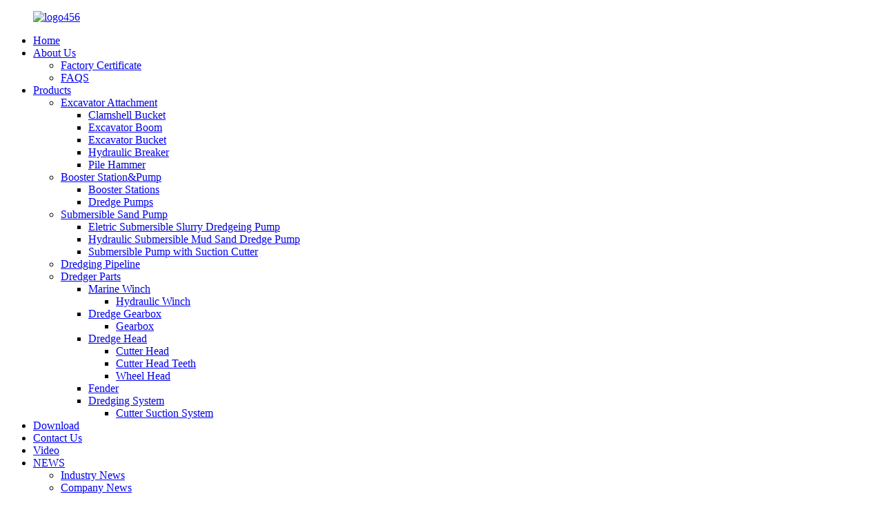

--- FILE ---
content_type: text/html
request_url: http://jw.dredgingsystem.com/dredging-system/
body_size: 11345
content:
<!DOCTYPE html>
<html dir="ltr" lang="en">
<head>
<meta charset="UTF-8"/>
<script type="text/javascript" src="//cdn.globalso.com/cookie_consent_banner.js"></script>
<meta http-equiv="Content-Type" content="text/html; charset=UTF-8" />
<title>Dredging System Manufacturers | China Dredging System Factory &amp; Suppliers</title>
<meta name="viewport" content="width=device-width,initial-scale=1,minimum-scale=1,maximum-scale=1,user-scalable=no">
<link rel="apple-touch-icon-precomposed" href="">
<meta name="format-detection" content="telephone=no">
<meta name="apple-mobile-web-app-capable" content="yes">
<meta name="apple-mobile-web-app-status-bar-style" content="black">
<link href="//cdn.globalso.com/dredgingsystem/style/global/style.css" rel="stylesheet" onload="this.onload=null;this.rel='stylesheet'">
<link href="//cdn.globalso.com/dredgingsystem/style/public/public.css" rel="stylesheet" onload="this.onload=null;this.rel='stylesheet'">
<link href="https://fonts.font.im/css?family=Poppins:300,400,500,600,700" rel="stylesheet">
<link rel="shortcut icon" href="https://cdn.globalso.com/dredgingsystem/logo.jpg" />
<link rel="canonical" href="https://www.dredgingsystem.com/dredging-system/" />
<meta name="description" content="Dredging System Manufacturers, Factory, Suppliers From China, We welcome you to definitely inquire us by simply call or mail and hope to develop a prosperous and cooperative connection." />
<!-- Google Tag Manager -->
<script>(function(w,d,s,l,i){w[l]=w[l]||[];w[l].push({'gtm.start':
new Date().getTime(),event:'gtm.js'});var f=d.getElementsByTagName(s)[0],
j=d.createElement(s),dl=l!='dataLayer'?'&l='+l:'';j.async=true;j.src=
'https://www.googletagmanager.com/gtm.js?id='+i+dl;f.parentNode.insertBefore(j,f);
})(window,document,'script','dataLayer','GTM-K7G4HX2');</script>
<!-- End Google Tag Manager -->

<script type="text/javascript" src="https://code.jquery.com/jquery-3.6.0.min.js"></script> 

<script>
    var MauticSDKLoaded = true;
</script>
</head>
<body>
<!-- Google Tag Manager (noscript) -->
<noscript><iframe src="https://www.googletagmanager.com/ns.html?id=GTM-K7G4HX2"
height="0" width="0" style="display:none;visibility:hidden"></iframe></noscript>
<!-- End Google Tag Manager (noscript) -->
<div class="container">
 <header class=" web_head">
    <div class="head_layout layout">
       <figure class="logo">
	 <a href="https://www.dredgingsystem.com/">			<img src="https://cdn.globalso.com/dredgingsystem/logo456.png" alt="logo456">
				</a>
</figure>	

      <nav class="nav_wrap">
        <ul class="head_nav">
            <li><a href="https://www.dredgingsystem.com/">Home</a></li>
<li><a href="https://www.dredgingsystem.com/about-us/">About Us</a>
<ul class="sub-menu">
	<li><a href="https://www.dredgingsystem.com/factory-certificate/">Factory Certificate</a></li>
	<li><a href="https://www.dredgingsystem.com/faqs/">FAQS</a></li>
</ul>
</li>
<li class="current-menu-ancestor"><a href="https://www.dredgingsystem.com/products/">Products</a>
<ul class="sub-menu">
	<li><a href="https://www.dredgingsystem.com/excavator-attachment/">Excavator Attachment</a>
	<ul class="sub-menu">
		<li><a href="https://www.dredgingsystem.com/clamshell-bucket/">Clamshell Bucket</a></li>
		<li><a href="https://www.dredgingsystem.com/excavator-boom/">Excavator Boom</a></li>
		<li><a href="https://www.dredgingsystem.com/excavator-bucket/">Excavator Bucket</a></li>
		<li><a href="https://www.dredgingsystem.com/hydraulic-breaker/">Hydraulic Breaker</a></li>
		<li><a href="https://www.dredgingsystem.com/pile-hammer/">Pile Hammer</a></li>
	</ul>
</li>
	<li><a href="https://www.dredgingsystem.com/booster-pump-booster-stations/">Booster Station&#038;Pump</a>
	<ul class="sub-menu">
		<li><a href="https://www.dredgingsystem.com/booster-station/">Booster Stations</a></li>
		<li><a href="https://www.dredgingsystem.com/dredge-sand-sludge-pumps/">Dredge Pumps</a></li>
	</ul>
</li>
	<li><a href="https://www.dredgingsystem.com/submersible-sand-pump-products/">Submersible Sand Pump</a>
	<ul class="sub-menu">
		<li><a href="https://www.dredgingsystem.com/eletric-submersible-dredge-pump/">Eletric Submersible Slurry Dredgeing Pump</a></li>
		<li><a href="https://www.dredgingsystem.com/hydraulic-submersible-dredging-pump/">Hydraulic Submersible Mud Sand Dredge Pump</a></li>
		<li><a href="https://www.dredgingsystem.com/submersible-pump-with-suction-cutter/">Submersible Pump with Suction Cutter</a></li>
	</ul>
</li>
	<li><a href="https://www.dredgingsystem.com/dredging-pipeline/">Dredging Pipeline</a></li>
	<li class="current-menu-ancestor current-menu-parent"><a href="https://www.dredgingsystem.com/dredger-parts/">Dredger Parts</a>
	<ul class="sub-menu">
		<li><a href="https://www.dredgingsystem.com/marine-winch/">Marine Winch</a>
		<ul class="sub-menu">
			<li><a href="https://www.dredgingsystem.com/hydraulic-winch/">Hydraulic Winch</a></li>
		</ul>
</li>
		<li><a href="https://www.dredgingsystem.com/dredge-gearbox/">Dredge Gearbox</a>
		<ul class="sub-menu">
			<li><a href="https://www.dredgingsystem.com/gearbox/">Gearbox</a></li>
		</ul>
</li>
		<li><a href="https://www.dredgingsystem.com/dredge-head/">Dredge Head</a>
		<ul class="sub-menu">
			<li><a href="https://www.dredgingsystem.com/cutter-head/">Cutter Head</a></li>
			<li><a href="https://www.dredgingsystem.com/cutter-head-teeth/">Cutter Head Teeth</a></li>
			<li><a href="https://www.dredgingsystem.com/wheel-head/">Wheel Head</a></li>
		</ul>
</li>
		<li><a href="https://www.dredgingsystem.com/fender/">Fender</a></li>
		<li class="nav-current"><a href="https://www.dredgingsystem.com/dredging-system/">Dredging System</a>
		<ul class="sub-menu">
			<li><a href="https://www.dredgingsystem.com/cutter-suction-system/">Cutter Suction System</a></li>
		</ul>
</li>
	</ul>
</li>
</ul>
</li>
<li><a href="https://www.dredgingsystem.com/download/">Download</a></li>
<li><a href="https://www.dredgingsystem.com/contact-us/">Contact Us</a></li>
<li><a href="https://www.dredgingsystem.com/video/">Video</a></li>
<li><a href="https://www.dredgingsystem.com/news/">NEWS</a>
<ul class="sub-menu">
	<li><a href="https://www.dredgingsystem.com/news_catalog/industry-news/">Industry News</a></li>
	<li><a href="https://www.dredgingsystem.com/news_catalog/company-news/">Company News</a></li>
</ul>
</li>
        </ul>
        <div id="btn-search" class="btn--search"></div>
      </nav>
      <!--change-language-->
     <div class="change-language ensemble">
  <div class="change-language-info">
    <div class="change-language-title medium-title">
       <div class="language-flag language-flag-en"><a href="https://www.dredgingsystem.com/"><b class="country-flag"></b><span>English</span> </a></div>
       <b class="language-icon"></b> 
    </div>
	<div class="change-language-cont sub-content">
        <div class="empty"></div>
    </div>
  </div>
</div>
<!--theme320-->  
      <!--change-language--> 
    </div>
  </header>
  <!--// web_head end --> 
    <!--// web_head end -->    <!-- sys_sub_head -->
  <section class="sys_sub_head">
      <div class="head_bn_item"><img src="https://cdn.globalso.com/dredgingsystem/9019d509ecdcfd72cf74800e4e650a6.jpg" alt="9019d509ecdcfd72cf74800e4e650a6"></div>
        <section class="path_bar">
      <h1 class="pagnation_title">product</h1>
      <ul>
      <li> <a itemprop="breadcrumb" href="https://www.dredgingsystem.com/">Home</a></li><li> <a itemprop="breadcrumb" href="https://www.dredgingsystem.com/products/" title="Products">Products</a> </li><li> <a itemprop="breadcrumb" href="https://www.dredgingsystem.com/dredger-parts/" title="Dredger Parts">Dredger Parts</a> </li><li> <a href="#">Dredging System</a></li>
      </ul>
    </section>
     </section>
<section class="web_main page_main page_product">
  <div class="layout">
    <aside class="aside">
  <section class="aside-wrap">
    <section class="side-widget">
    <div class="side-tit-bar">
        <h2 class="side-tit">Categories</h2>
    </div>
    <ul class="side-cate">
      <li><a href="https://www.dredgingsystem.com/excavator-attachment/">Excavator Attachment</a>
<ul class="sub-menu">
	<li><a href="https://www.dredgingsystem.com/clamshell-bucket/">Clamshell Bucket</a></li>
	<li><a href="https://www.dredgingsystem.com/excavator-boom/">Excavator Boom</a></li>
	<li><a href="https://www.dredgingsystem.com/excavator-bucket/">Excavator Bucket</a></li>
	<li><a href="https://www.dredgingsystem.com/hydraulic-breaker/">Hydraulic Breaker</a></li>
	<li><a href="https://www.dredgingsystem.com/pile-hammer/">Pile Hammer</a></li>
</ul>
</li>
<li><a href="https://www.dredgingsystem.com/booster-pump-booster-stations/">Booster Station&#038;Pump</a>
<ul class="sub-menu">
	<li><a href="https://www.dredgingsystem.com/booster-station/">Booster Stations</a></li>
	<li><a href="https://www.dredgingsystem.com/dredge-sand-sludge-pumps/">Dredge Pumps</a></li>
</ul>
</li>
<li><a href="https://www.dredgingsystem.com/submersible-sand-pump-products/">Submersible Sand Pump</a>
<ul class="sub-menu">
	<li><a href="https://www.dredgingsystem.com/eletric-submersible-dredge-pump/">Eletric Submersible Slurry Dredgeing Pump</a></li>
	<li><a href="https://www.dredgingsystem.com/hydraulic-submersible-dredging-pump/">Hydraulic Submersible Mud Sand Dredge Pump</a></li>
	<li><a href="https://www.dredgingsystem.com/submersible-pump-with-suction-cutter/">Submersible Pump with Suction Cutter</a></li>
</ul>
</li>
<li><a href="https://www.dredgingsystem.com/dredging-pipeline/">Dredging Pipeline</a>
<ul class="sub-menu">
	<li><a href="https://www.dredgingsystem.com/floater/">Floater</a></li>
	<li><a href="https://www.dredgingsystem.com/hdpe/">Hdpe</a></li>
	<li><a href="https://www.dredgingsystem.com/rubber-hose/">Self Floating with Connection Rubber Hose</a></li>
</ul>
</li>
<li class="current-menu-ancestor"><a href="https://www.dredgingsystem.com/dredger-parts/">Dredger Parts</a>
<ul class="sub-menu">
	<li><a href="https://www.dredgingsystem.com/marine-winch/">Marine Winch</a>
	<ul class="sub-menu">
		<li><a href="https://www.dredgingsystem.com/hydraulic-winch/">Hydraulic Winch</a></li>
	</ul>
</li>
	<li class="current-menu-ancestor current-menu-parent"><a href="https://www.dredgingsystem.com/dredge-gearbox/">Dredge Gearbox</a>
	<ul class="sub-menu">
		<li><a href="https://www.dredgingsystem.com/gearbox/">Gearbox</a></li>
		<li><a href="https://www.dredgingsystem.com/dredge-head/">Dredge Head</a>
		<ul class="sub-menu">
			<li><a href="https://www.dredgingsystem.com/cutter-head/">Cutter Head</a></li>
			<li><a href="https://www.dredgingsystem.com/cutter-head-teeth/">Cutter Head Teeth</a></li>
			<li><a href="https://www.dredgingsystem.com/wheel-head/">Wheel Head</a></li>
		</ul>
</li>
		<li><a href="https://www.dredgingsystem.com/fender/">Fender</a>
		<ul class="sub-menu">
			<li><a href="https://www.dredgingsystem.com/rl-c-fenders/">RL C-Fenders</a></li>
			<li><a href="https://www.dredgingsystem.com/rl-pneumatic-fender/">RL Pneumatic Fender</a></li>
			<li><a href="https://www.dredgingsystem.com/rl-sc-fenders/">RL SC-Fenders</a></li>
			<li><a href="https://www.dredgingsystem.com/rlds-fender/">RLDS-FENDER</a></li>
			<li><a href="https://www.dredgingsystem.com/rlrd-fender/">RLRD-FENDER</a></li>
		</ul>
</li>
		<li class="nav-current"><a href="https://www.dredgingsystem.com/dredging-system/">Dredging System</a>
		<ul class="sub-menu">
			<li><a href="https://www.dredgingsystem.com/cutter-suction-system/">Cutter Suction System</a></li>
		</ul>
</li>
	</ul>
</li>
</ul>
</li>
    </ul>
  </section>
  <div class="side-widget">
	 <div class="side-product-items">
              <div class="items_content">
               <div class="side_slider">
                    <ul class="swiper-wrapper">
				                   <li class="swiper-slide gm-sep side_product_item">
                    <figure > <a href="https://www.dredgingsystem.com/an-automatic-cutter-control-system-for-cutter-head-and-cutter-wheel-dredgers-product/" class="item-img"><img src="https://cdn.globalso.com/dredgingsystem/An-Automatic-Cutter-Control-System-For-Cutter-Head-And-Cutter-Wheel-Dredgers-300x300.jpg" alt="An Automatic Cutter Control System for Cutter H..."></a>
                      <figcaption>
                        <h3 class="item_title"><a href="https://www.dredgingsystem.com/an-automatic-cutter-control-system-for-cutter-head-and-cutter-wheel-dredgers-product/">An Automatic Cutter Co...</a></h3>
                       </figcaption>
                    </figure>
					</li>
					                   <li class="swiper-slide gm-sep side_product_item">
                    <figure > <a href="https://www.dredgingsystem.com/good-flexibility-floater-for-dredging-product/" class="item-img"><img src="https://cdn.globalso.com/dredgingsystem/Floater1.jpg" alt="Good Flexibility Floater for Dredging"></a>
                      <figcaption>
                        <h3 class="item_title"><a href="https://www.dredgingsystem.com/good-flexibility-floater-for-dredging-product/">Good Flexibility Float...</a></h3>
                       </figcaption>
                    </figure>
					</li>
					                   <li class="swiper-slide gm-sep side_product_item">
                    <figure > <a href="https://www.dredgingsystem.com/marine-winch-with-hydraulic-or-electric-control-systems-product/" class="item-img"><img src="https://cdn.globalso.com/dredgingsystem/Dredge-winch-300x300.jpg" alt="Marine winch with Hydraulic or electric control..."></a>
                      <figcaption>
                        <h3 class="item_title"><a href="https://www.dredgingsystem.com/marine-winch-with-hydraulic-or-electric-control-systems-product/">Marine winch with Hydr...</a></h3>
                       </figcaption>
                    </figure>
					</li>
					                   <li class="swiper-slide gm-sep side_product_item">
                    <figure > <a href="https://www.dredgingsystem.com/gearbox-designed-for-high-loads-for-dredging-product/" class="item-img"><img src="https://cdn.globalso.com/dredgingsystem/20170928-165944-CMS-Nassbagger--300x300.jpg" alt="Gearbox Designed for High Loads for Dredging"></a>
                      <figcaption>
                        <h3 class="item_title"><a href="https://www.dredgingsystem.com/gearbox-designed-for-high-loads-for-dredging-product/">Gearbox Designed for H...</a></h3>
                       </figcaption>
                    </figure>
					</li>
					                   <li class="swiper-slide gm-sep side_product_item">
                    <figure > <a href="https://www.dredgingsystem.com/high-efficient-cutter-head-for-cutter-suction-dredge-product/" class="item-img"><img src="https://cdn.globalso.com/dredgingsystem/IHC-type-cutter-teeth-300x300.jpg" alt="High Efficient Cutter Head for Cutter Suction D..."></a>
                      <figcaption>
                        <h3 class="item_title"><a href="https://www.dredgingsystem.com/high-efficient-cutter-head-for-cutter-suction-dredge-product/">High Efficient Cutter ...</a></h3>
                       </figcaption>
                    </figure>
					</li>
					                </ul>
				 </div>
                <div class="btn-prev"></div>
                <div class="btn-next"></div>
              </div>
            </div>
   </div>
   
      </section>
</aside>    <section class="main">
      <div class="product-list">
  <ul class="product_list_items">
      

      

   <li class="product_list_item">
            <figure>
              <span class="item_img"><img src="https://cdn.globalso.com/dredgingsystem/An-Automatic-Cutter-Control-System-For-Cutter-Head-And-Cutter-Wheel-Dredgers-300x300.jpg" alt="An Automatic Cutter Control System for Cutter Head and Cutter Wheel Dredgers"><a href="https://www.dredgingsystem.com/an-automatic-cutter-control-system-for-cutter-head-and-cutter-wheel-dredgers-product/" title="An Automatic Cutter Control System for Cutter Head and Cutter Wheel Dredgers"></a> </span>
              <figcaption>
			  <div class="item_information">
                     <h3 class="item_title"><a href="https://www.dredgingsystem.com/an-automatic-cutter-control-system-for-cutter-head-and-cutter-wheel-dredgers-product/" title="An Automatic Cutter Control System for Cutter Head and Cutter Wheel Dredgers">An Automatic Cutter Control System for Cutter Head and Cutter Wheel Dredgers</a></h3>
                <div class="item_info"><p>Dredging vessels are designed for excavation activities. These are usually carried out underwater, in shallow or freshwater areas, with the purpose of gathering bottom sediments and disposing of them at a different location, mostly to keep waterways navigable. for port extensions, or for land reclamation.</p>
</div>
                </div>
                <div class="product_btns">
                  <a href="javascript:" class="priduct_btn_inquiry add_email12">inquiry</a><a href="https://www.dredgingsystem.com/an-automatic-cutter-control-system-for-cutter-head-and-cutter-wheel-dredgers-product/" class="priduct_btn_detail">detail</a>
                </div>
              </figcaption>
            </figure>
          </li>
          
<div class="page_bar">
        <div class="pages"></div>
      </div>
         </ul> 
        
      </div>
      <iframe src="//www.globalso.site/api/form/20221014_inquiry_form_k745goodaonet?domain=k745.goodao.net&amp;key=017c42188c8073bd49b43800b16aa404&amp;date=2022-10-14&amp;source_address=www.globalso.site" id="fromIframes1665720187420" name="fromIframes1665720187420" class="from_iframe" style="min-width:280px;min-height:420px;width: 100%;top: 59%;left: 23%;height:100%;background:transparent;border:none;outline:none;margin:0;padding:0;"></iframe>
    </section>
    
  </div>
  
</section>

 <!-- web_footer start -->
    <footer class="web_footer">
    <div class="layout">
      <div class="foor_service">
        <nav class="foot_item foot_nav wow fadeInLeftA" data-wow-delay=".5s" data-wow-duration=".8s">
          <h2 class="fot_tit">about us</h2>
          <ul>
	<li><a href="https://www.dredgingsystem.com/contact-us/">Contact Us</a></li>
<li><a href="https://www.dredgingsystem.com/about-us/">About Us</a></li>
<li><a href="https://www.dredgingsystem.com/download/">Download</a></li>
<li><a href="https://www.dredgingsystem.com/faqs/">FAQS</a></li>
          </ul>
        </nav>
        
         <div class="foot_item foot_company_item wow fadeInLeftA" data-wow-delay=".7s" data-wow-duration=".8s">
           <h2 class="fot_tit">inquiry</h2>
            <p class=""> For inquiries about our products or pricelist, please leave your email to us and we will be in touch within 24 hours.</p>
<a href="javascript:" class="inquiry_btn">inquiry now</a>
      </div>
        
        
        <div class="foot_item foot_contact_item wow fadeInLeftA" data-wow-delay=".9s" data-wow-duration=".8s">
          <h2 class="fot_tit">contact us</h2>
          <ul class="foot_contact">
	<li class="foot_address">Room 701, Block C, Tiantai Financial Plaza, Miaoling Road, Laoshan District, Qingdao City, Shandong Province, China</li>	<li class="foot_phone"><a href="tel:+8618661705879">+8618661705879</a></li>	<li class="foot_email"><a href="mailto:sales@relong-tech.com">sales@relong-tech.com</a></li>          </ul>
           <ul class="foot_sns">
		<li><a target="_blank" href="https://www.facebook.com/RelongDredgingSparePatrs"><img src="https://cdn.globalso.com/dredgingsystem/FaceBook_black.png" alt="FaceBook_black"></a></li>
			<li><a target="_blank" href="https://www.linkedin.com/company/80357356/admin/"><img src="https://cdn.globalso.com/dredgingsystem/ins-2_black.png" alt="ins (2)_black"></a></li>
			<li><a target="_blank" href="https://twitter.com/home?lang=en"><img src="https://cdn.globalso.com/dredgingsystem/twitter43black.png" alt="twitter43black"></a></li>
			<li><a target="_blank" href="https://www.youtube.com/channel/UCjZ32ArVTnZYoaJYAB6-KSQ"><img src="https://cdn.globalso.com/dredgingsystem/youtobe-1_black.png" alt="youtobe (1)_black"></a></li>
	          </ul>
        </div>
   </div>
	<div class="copyright wow fadeInLeftA" data-wow-delay="1.2s" data-wow-duration=".8s">
								© Copyright - 2010-2021 : All Rights Reserved. 				<script type="text/javascript" src="//www.globalso.site/livechat.js"></script>    <ul class="footer_site">
		      <li><a href="/featured/">Hot Products</a></li>
		      <li><a href="/sitemap.xml">Sitemap</a></li>
		      <li>	<a href="https://m.dredgingsystem.com/">AMP Mobile</a></li>
          <li><a href='https://www.dredgingsystem.com/barge-winches/' title='Barge Winches'>Barge Winches</a>, 
<a href='https://www.dredgingsystem.com/warman-slurry-pump/' title='Warman Slurry Pump'>Warman Slurry Pump</a>, 
<a href='https://www.dredgingsystem.com/mining-slurry-pumps/' title='Mining Slurry Pumps'>Mining Slurry Pumps</a>, 
<a href='https://www.dredgingsystem.com/slipway-winch/' title='Slipway Winch'>Slipway Winch</a>, 
<a href='https://www.dredgingsystem.com/vertical-slurry-pump/' title='Vertical Slurry Pump'>Vertical Slurry Pump</a>, 
<a href='https://www.dredgingsystem.com/marine-towing-winches/' title='Marine Towing Winches'>Marine Towing Winches</a>, </li>
        </ul>
	</div>
      
    </div>
    
  </footer>
    <!--// web_footer end -->
   </div>
   <!--// container end -->
<aside class="scrollsidebar" id="scrollsidebar">
  <div class="side_content">
    <div class="side_list">
      <header class="hd"><img src="//cdn.globalso.com/title_pic.png" alt="Online Inuiry"/></header>
      <div class="cont">
        <li><a class="email" href="javascript:">Send Email</a></li>
        <li><a class="whatsapp" href="https://api.whatsapp.com/send?phone=+8618661705879&text=Hello">Whatsapp</a></li>
        <li><a class="Messenger email" href="javascript:" >Messenger</a></li>
        <li><a class="call" href="tel:+8618661705879">Call</a></li>
      </div>
                  <div class="side_title"><a  class="close_btn"><span>x</span></a></div>
    </div>
  </div>
  <div class="show_btn"></div>
</aside>
<div class="inquiry-pop-bd">
  <div class="inquiry-pop"> <i class="ico-close-pop" onClick="hideMsgPop();"></i> 
   <script type="text/javascript" src="//www.globalso.site/form.js"></script>
  </div>
</div>
<div class="web-search"> <b id="btn-search-close" class="btn--search-close"></b>
  <div style=" width:100%">
    <div class="head-search">
     <form action="/search.php" method="get">
        <input class="search-ipt" name="s" placeholder="Start Typing..." />
		<input type="hidden" name="cat" value="490"/>
        <input class="search-btn" type="submit" value="" />
        <span class="search-attr">Hit enter to search or ESC to close</span>
      </form>
    </div>
  </div>
</div> 
<script type="text/javascript" src="//cdn.globalso.com/dredgingsystem/style/global/js/jquery.min.js"></script> 
<script type="text/javascript" src="//cdn.globalso.com/dredgingsystem/style/global/js/common.js"></script>
<script type="text/javascript" src="//cdn.globalso.com/dredgingsystem/style/public/public.js"></script> 
<script>
    var head = document.getElementsByTagName('head')[0];
    var script = document.createElement('script');
    script.type = 'text/javascript';
    script.src = 'https://formcs.globalso.com/media/js/mautic-form.js';
    script.onload = function() {
        MauticSDK.onLoad();
    };
    head.appendChild(script);
    var MauticDomain = 'https://formcs.globalso.com';
    var MauticLang = {
        'submittingMessage': "Pleas wait..."
    };
</script>
<!--[if lt IE 9]>
<script src="//cdn.globalso.com/dredgingsystem/style/global/js/html5.js"></script>
<![endif]-->
<script type="text/javascript">

if(typeof jQuery == 'undefined' || typeof jQuery.fn.on == 'undefined') {
	document.write('<script src="https://www.dredgingsystem.com/wp-content/plugins/bb-plugin/js/jquery.js"><\/script>');
	document.write('<script src="https://www.dredgingsystem.com/wp-content/plugins/bb-plugin/js/jquery.migrate.min.js"><\/script>');
}

</script><ul class="prisna-wp-translate-seo" id="prisna-translator-seo"><li class="language-flag language-flag-en"><a href="https://www.dredgingsystem.com/dredging-system/" title="English" target="_blank"><b class="country-flag"></b><span>English</span></a></li><li class="language-flag language-flag-fr"><a href="http://fr.dredgingsystem.com/dredging-system/" title="French" target="_blank"><b class="country-flag"></b><span>French</span></a></li><li class="language-flag language-flag-de"><a href="http://de.dredgingsystem.com/dredging-system/" title="German" target="_blank"><b class="country-flag"></b><span>German</span></a></li><li class="language-flag language-flag-pt"><a href="http://pt.dredgingsystem.com/dredging-system/" title="Portuguese" target="_blank"><b class="country-flag"></b><span>Portuguese</span></a></li><li class="language-flag language-flag-es"><a href="http://es.dredgingsystem.com/dredging-system/" title="Spanish" target="_blank"><b class="country-flag"></b><span>Spanish</span></a></li><li class="language-flag language-flag-ru"><a href="http://ru.dredgingsystem.com/dredging-system/" title="Russian" target="_blank"><b class="country-flag"></b><span>Russian</span></a></li><li class="language-flag language-flag-ja"><a href="http://ja.dredgingsystem.com/dredging-system/" title="Japanese" target="_blank"><b class="country-flag"></b><span>Japanese</span></a></li><li class="language-flag language-flag-ko"><a href="http://ko.dredgingsystem.com/dredging-system/" title="Korean" target="_blank"><b class="country-flag"></b><span>Korean</span></a></li><li class="language-flag language-flag-ar"><a href="http://ar.dredgingsystem.com/dredging-system/" title="Arabic" target="_blank"><b class="country-flag"></b><span>Arabic</span></a></li><li class="language-flag language-flag-ga"><a href="http://ga.dredgingsystem.com/dredging-system/" title="Irish" target="_blank"><b class="country-flag"></b><span>Irish</span></a></li><li class="language-flag language-flag-el"><a href="http://el.dredgingsystem.com/dredging-system/" title="Greek" target="_blank"><b class="country-flag"></b><span>Greek</span></a></li><li class="language-flag language-flag-tr"><a href="http://tr.dredgingsystem.com/dredging-system/" title="Turkish" target="_blank"><b class="country-flag"></b><span>Turkish</span></a></li><li class="language-flag language-flag-it"><a href="http://it.dredgingsystem.com/dredging-system/" title="Italian" target="_blank"><b class="country-flag"></b><span>Italian</span></a></li><li class="language-flag language-flag-da"><a href="http://da.dredgingsystem.com/dredging-system/" title="Danish" target="_blank"><b class="country-flag"></b><span>Danish</span></a></li><li class="language-flag language-flag-ro"><a href="http://ro.dredgingsystem.com/dredging-system/" title="Romanian" target="_blank"><b class="country-flag"></b><span>Romanian</span></a></li><li class="language-flag language-flag-id"><a href="http://id.dredgingsystem.com/dredging-system/" title="Indonesian" target="_blank"><b class="country-flag"></b><span>Indonesian</span></a></li><li class="language-flag language-flag-cs"><a href="http://cs.dredgingsystem.com/dredging-system/" title="Czech" target="_blank"><b class="country-flag"></b><span>Czech</span></a></li><li class="language-flag language-flag-af"><a href="http://af.dredgingsystem.com/dredging-system/" title="Afrikaans" target="_blank"><b class="country-flag"></b><span>Afrikaans</span></a></li><li class="language-flag language-flag-sv"><a href="http://sv.dredgingsystem.com/dredging-system/" title="Swedish" target="_blank"><b class="country-flag"></b><span>Swedish</span></a></li><li class="language-flag language-flag-pl"><a href="http://pl.dredgingsystem.com/dredging-system/" title="Polish" target="_blank"><b class="country-flag"></b><span>Polish</span></a></li><li class="language-flag language-flag-eu"><a href="http://eu.dredgingsystem.com/dredging-system/" title="Basque" target="_blank"><b class="country-flag"></b><span>Basque</span></a></li><li class="language-flag language-flag-ca"><a href="http://ca.dredgingsystem.com/dredging-system/" title="Catalan" target="_blank"><b class="country-flag"></b><span>Catalan</span></a></li><li class="language-flag language-flag-eo"><a href="http://eo.dredgingsystem.com/dredging-system/" title="Esperanto" target="_blank"><b class="country-flag"></b><span>Esperanto</span></a></li><li class="language-flag language-flag-hi"><a href="http://hi.dredgingsystem.com/dredging-system/" title="Hindi" target="_blank"><b class="country-flag"></b><span>Hindi</span></a></li><li class="language-flag language-flag-lo"><a href="http://lo.dredgingsystem.com/dredging-system/" title="Lao" target="_blank"><b class="country-flag"></b><span>Lao</span></a></li><li class="language-flag language-flag-sq"><a href="http://sq.dredgingsystem.com/dredging-system/" title="Albanian" target="_blank"><b class="country-flag"></b><span>Albanian</span></a></li><li class="language-flag language-flag-am"><a href="http://am.dredgingsystem.com/dredging-system/" title="Amharic" target="_blank"><b class="country-flag"></b><span>Amharic</span></a></li><li class="language-flag language-flag-hy"><a href="http://hy.dredgingsystem.com/dredging-system/" title="Armenian" target="_blank"><b class="country-flag"></b><span>Armenian</span></a></li><li class="language-flag language-flag-az"><a href="http://az.dredgingsystem.com/dredging-system/" title="Azerbaijani" target="_blank"><b class="country-flag"></b><span>Azerbaijani</span></a></li><li class="language-flag language-flag-be"><a href="http://be.dredgingsystem.com/dredging-system/" title="Belarusian" target="_blank"><b class="country-flag"></b><span>Belarusian</span></a></li><li class="language-flag language-flag-bn"><a href="http://bn.dredgingsystem.com/dredging-system/" title="Bengali" target="_blank"><b class="country-flag"></b><span>Bengali</span></a></li><li class="language-flag language-flag-bs"><a href="http://bs.dredgingsystem.com/dredging-system/" title="Bosnian" target="_blank"><b class="country-flag"></b><span>Bosnian</span></a></li><li class="language-flag language-flag-bg"><a href="http://bg.dredgingsystem.com/dredging-system/" title="Bulgarian" target="_blank"><b class="country-flag"></b><span>Bulgarian</span></a></li><li class="language-flag language-flag-ceb"><a href="http://ceb.dredgingsystem.com/dredging-system/" title="Cebuano" target="_blank"><b class="country-flag"></b><span>Cebuano</span></a></li><li class="language-flag language-flag-ny"><a href="http://ny.dredgingsystem.com/dredging-system/" title="Chichewa" target="_blank"><b class="country-flag"></b><span>Chichewa</span></a></li><li class="language-flag language-flag-co"><a href="http://co.dredgingsystem.com/dredging-system/" title="Corsican" target="_blank"><b class="country-flag"></b><span>Corsican</span></a></li><li class="language-flag language-flag-hr"><a href="http://hr.dredgingsystem.com/dredging-system/" title="Croatian" target="_blank"><b class="country-flag"></b><span>Croatian</span></a></li><li class="language-flag language-flag-nl"><a href="http://nl.dredgingsystem.com/dredging-system/" title="Dutch" target="_blank"><b class="country-flag"></b><span>Dutch</span></a></li><li class="language-flag language-flag-et"><a href="http://et.dredgingsystem.com/dredging-system/" title="Estonian" target="_blank"><b class="country-flag"></b><span>Estonian</span></a></li><li class="language-flag language-flag-tl"><a href="http://tl.dredgingsystem.com/dredging-system/" title="Filipino" target="_blank"><b class="country-flag"></b><span>Filipino</span></a></li><li class="language-flag language-flag-fi"><a href="http://fi.dredgingsystem.com/dredging-system/" title="Finnish" target="_blank"><b class="country-flag"></b><span>Finnish</span></a></li><li class="language-flag language-flag-fy"><a href="http://fy.dredgingsystem.com/dredging-system/" title="Frisian" target="_blank"><b class="country-flag"></b><span>Frisian</span></a></li><li class="language-flag language-flag-gl"><a href="http://gl.dredgingsystem.com/dredging-system/" title="Galician" target="_blank"><b class="country-flag"></b><span>Galician</span></a></li><li class="language-flag language-flag-ka"><a href="http://ka.dredgingsystem.com/dredging-system/" title="Georgian" target="_blank"><b class="country-flag"></b><span>Georgian</span></a></li><li class="language-flag language-flag-gu"><a href="http://gu.dredgingsystem.com/dredging-system/" title="Gujarati" target="_blank"><b class="country-flag"></b><span>Gujarati</span></a></li><li class="language-flag language-flag-ht"><a href="http://ht.dredgingsystem.com/dredging-system/" title="Haitian" target="_blank"><b class="country-flag"></b><span>Haitian</span></a></li><li class="language-flag language-flag-ha"><a href="http://ha.dredgingsystem.com/dredging-system/" title="Hausa" target="_blank"><b class="country-flag"></b><span>Hausa</span></a></li><li class="language-flag language-flag-haw"><a href="http://haw.dredgingsystem.com/dredging-system/" title="Hawaiian" target="_blank"><b class="country-flag"></b><span>Hawaiian</span></a></li><li class="language-flag language-flag-iw"><a href="http://iw.dredgingsystem.com/dredging-system/" title="Hebrew" target="_blank"><b class="country-flag"></b><span>Hebrew</span></a></li><li class="language-flag language-flag-hmn"><a href="http://hmn.dredgingsystem.com/dredging-system/" title="Hmong" target="_blank"><b class="country-flag"></b><span>Hmong</span></a></li><li class="language-flag language-flag-hu"><a href="http://hu.dredgingsystem.com/dredging-system/" title="Hungarian" target="_blank"><b class="country-flag"></b><span>Hungarian</span></a></li><li class="language-flag language-flag-is"><a href="http://is.dredgingsystem.com/dredging-system/" title="Icelandic" target="_blank"><b class="country-flag"></b><span>Icelandic</span></a></li><li class="language-flag language-flag-ig"><a href="http://ig.dredgingsystem.com/dredging-system/" title="Igbo" target="_blank"><b class="country-flag"></b><span>Igbo</span></a></li><li class="language-flag language-flag-jw"><a href="http://jw.dredgingsystem.com/dredging-system/" title="Javanese" target="_blank"><b class="country-flag"></b><span>Javanese</span></a></li><li class="language-flag language-flag-kn"><a href="http://kn.dredgingsystem.com/dredging-system/" title="Kannada" target="_blank"><b class="country-flag"></b><span>Kannada</span></a></li><li class="language-flag language-flag-kk"><a href="http://kk.dredgingsystem.com/dredging-system/" title="Kazakh" target="_blank"><b class="country-flag"></b><span>Kazakh</span></a></li><li class="language-flag language-flag-km"><a href="http://km.dredgingsystem.com/dredging-system/" title="Khmer" target="_blank"><b class="country-flag"></b><span>Khmer</span></a></li><li class="language-flag language-flag-ku"><a href="http://ku.dredgingsystem.com/dredging-system/" title="Kurdish" target="_blank"><b class="country-flag"></b><span>Kurdish</span></a></li><li class="language-flag language-flag-ky"><a href="http://ky.dredgingsystem.com/dredging-system/" title="Kyrgyz" target="_blank"><b class="country-flag"></b><span>Kyrgyz</span></a></li><li class="language-flag language-flag-la"><a href="http://la.dredgingsystem.com/dredging-system/" title="Latin" target="_blank"><b class="country-flag"></b><span>Latin</span></a></li><li class="language-flag language-flag-lv"><a href="http://lv.dredgingsystem.com/dredging-system/" title="Latvian" target="_blank"><b class="country-flag"></b><span>Latvian</span></a></li><li class="language-flag language-flag-lt"><a href="http://lt.dredgingsystem.com/dredging-system/" title="Lithuanian" target="_blank"><b class="country-flag"></b><span>Lithuanian</span></a></li><li class="language-flag language-flag-lb"><a href="http://lb.dredgingsystem.com/dredging-system/" title="Luxembou.." target="_blank"><b class="country-flag"></b><span>Luxembou..</span></a></li><li class="language-flag language-flag-mk"><a href="http://mk.dredgingsystem.com/dredging-system/" title="Macedonian" target="_blank"><b class="country-flag"></b><span>Macedonian</span></a></li><li class="language-flag language-flag-mg"><a href="http://mg.dredgingsystem.com/dredging-system/" title="Malagasy" target="_blank"><b class="country-flag"></b><span>Malagasy</span></a></li><li class="language-flag language-flag-ms"><a href="http://ms.dredgingsystem.com/dredging-system/" title="Malay" target="_blank"><b class="country-flag"></b><span>Malay</span></a></li><li class="language-flag language-flag-ml"><a href="http://ml.dredgingsystem.com/dredging-system/" title="Malayalam" target="_blank"><b class="country-flag"></b><span>Malayalam</span></a></li><li class="language-flag language-flag-mt"><a href="http://mt.dredgingsystem.com/dredging-system/" title="Maltese" target="_blank"><b class="country-flag"></b><span>Maltese</span></a></li><li class="language-flag language-flag-mi"><a href="http://mi.dredgingsystem.com/dredging-system/" title="Maori" target="_blank"><b class="country-flag"></b><span>Maori</span></a></li><li class="language-flag language-flag-mr"><a href="http://mr.dredgingsystem.com/dredging-system/" title="Marathi" target="_blank"><b class="country-flag"></b><span>Marathi</span></a></li><li class="language-flag language-flag-mn"><a href="http://mn.dredgingsystem.com/dredging-system/" title="Mongolian" target="_blank"><b class="country-flag"></b><span>Mongolian</span></a></li><li class="language-flag language-flag-my"><a href="http://my.dredgingsystem.com/dredging-system/" title="Burmese" target="_blank"><b class="country-flag"></b><span>Burmese</span></a></li><li class="language-flag language-flag-ne"><a href="http://ne.dredgingsystem.com/dredging-system/" title="Nepali" target="_blank"><b class="country-flag"></b><span>Nepali</span></a></li><li class="language-flag language-flag-no"><a href="http://no.dredgingsystem.com/dredging-system/" title="Norwegian" target="_blank"><b class="country-flag"></b><span>Norwegian</span></a></li><li class="language-flag language-flag-ps"><a href="http://ps.dredgingsystem.com/dredging-system/" title="Pashto" target="_blank"><b class="country-flag"></b><span>Pashto</span></a></li><li class="language-flag language-flag-fa"><a href="http://fa.dredgingsystem.com/dredging-system/" title="Persian" target="_blank"><b class="country-flag"></b><span>Persian</span></a></li><li class="language-flag language-flag-pa"><a href="http://pa.dredgingsystem.com/dredging-system/" title="Punjabi" target="_blank"><b class="country-flag"></b><span>Punjabi</span></a></li><li class="language-flag language-flag-sr"><a href="http://sr.dredgingsystem.com/dredging-system/" title="Serbian" target="_blank"><b class="country-flag"></b><span>Serbian</span></a></li><li class="language-flag language-flag-st"><a href="http://st.dredgingsystem.com/dredging-system/" title="Sesotho" target="_blank"><b class="country-flag"></b><span>Sesotho</span></a></li><li class="language-flag language-flag-si"><a href="http://si.dredgingsystem.com/dredging-system/" title="Sinhala" target="_blank"><b class="country-flag"></b><span>Sinhala</span></a></li><li class="language-flag language-flag-sk"><a href="http://sk.dredgingsystem.com/dredging-system/" title="Slovak" target="_blank"><b class="country-flag"></b><span>Slovak</span></a></li><li class="language-flag language-flag-sl"><a href="http://sl.dredgingsystem.com/dredging-system/" title="Slovenian" target="_blank"><b class="country-flag"></b><span>Slovenian</span></a></li><li class="language-flag language-flag-so"><a href="http://so.dredgingsystem.com/dredging-system/" title="Somali" target="_blank"><b class="country-flag"></b><span>Somali</span></a></li><li class="language-flag language-flag-sm"><a href="http://sm.dredgingsystem.com/dredging-system/" title="Samoan" target="_blank"><b class="country-flag"></b><span>Samoan</span></a></li><li class="language-flag language-flag-gd"><a href="http://gd.dredgingsystem.com/dredging-system/" title="Scots Gaelic" target="_blank"><b class="country-flag"></b><span>Scots Gaelic</span></a></li><li class="language-flag language-flag-sn"><a href="http://sn.dredgingsystem.com/dredging-system/" title="Shona" target="_blank"><b class="country-flag"></b><span>Shona</span></a></li><li class="language-flag language-flag-sd"><a href="http://sd.dredgingsystem.com/dredging-system/" title="Sindhi" target="_blank"><b class="country-flag"></b><span>Sindhi</span></a></li><li class="language-flag language-flag-su"><a href="http://su.dredgingsystem.com/dredging-system/" title="Sundanese" target="_blank"><b class="country-flag"></b><span>Sundanese</span></a></li><li class="language-flag language-flag-sw"><a href="http://sw.dredgingsystem.com/dredging-system/" title="Swahili" target="_blank"><b class="country-flag"></b><span>Swahili</span></a></li><li class="language-flag language-flag-tg"><a href="http://tg.dredgingsystem.com/dredging-system/" title="Tajik" target="_blank"><b class="country-flag"></b><span>Tajik</span></a></li><li class="language-flag language-flag-ta"><a href="http://ta.dredgingsystem.com/dredging-system/" title="Tamil" target="_blank"><b class="country-flag"></b><span>Tamil</span></a></li><li class="language-flag language-flag-te"><a href="http://te.dredgingsystem.com/dredging-system/" title="Telugu" target="_blank"><b class="country-flag"></b><span>Telugu</span></a></li><li class="language-flag language-flag-th"><a href="http://th.dredgingsystem.com/dredging-system/" title="Thai" target="_blank"><b class="country-flag"></b><span>Thai</span></a></li><li class="language-flag language-flag-uk"><a href="http://uk.dredgingsystem.com/dredging-system/" title="Ukrainian" target="_blank"><b class="country-flag"></b><span>Ukrainian</span></a></li><li class="language-flag language-flag-ur"><a href="http://ur.dredgingsystem.com/dredging-system/" title="Urdu" target="_blank"><b class="country-flag"></b><span>Urdu</span></a></li><li class="language-flag language-flag-uz"><a href="http://uz.dredgingsystem.com/dredging-system/" title="Uzbek" target="_blank"><b class="country-flag"></b><span>Uzbek</span></a></li><li class="language-flag language-flag-vi"><a href="http://vi.dredgingsystem.com/dredging-system/" title="Vietnamese" target="_blank"><b class="country-flag"></b><span>Vietnamese</span></a></li><li class="language-flag language-flag-cy"><a href="http://cy.dredgingsystem.com/dredging-system/" title="Welsh" target="_blank"><b class="country-flag"></b><span>Welsh</span></a></li><li class="language-flag language-flag-xh"><a href="http://xh.dredgingsystem.com/dredging-system/" title="Xhosa" target="_blank"><b class="country-flag"></b><span>Xhosa</span></a></li><li class="language-flag language-flag-yi"><a href="http://yi.dredgingsystem.com/dredging-system/" title="Yiddish" target="_blank"><b class="country-flag"></b><span>Yiddish</span></a></li><li class="language-flag language-flag-yo"><a href="http://yo.dredgingsystem.com/dredging-system/" title="Yoruba" target="_blank"><b class="country-flag"></b><span>Yoruba</span></a></li><li class="language-flag language-flag-zu"><a href="http://zu.dredgingsystem.com/dredging-system/" title="Zulu" target="_blank"><b class="country-flag"></b><span>Zulu</span></a></li><li class="language-flag language-flag-rw"><a href="http://rw.dredgingsystem.com/dredging-system/" title="Kinyarwanda" target="_blank"><b class="country-flag"></b><span>Kinyarwanda</span></a></li><li class="language-flag language-flag-tt"><a href="http://tt.dredgingsystem.com/dredging-system/" title="Tatar" target="_blank"><b class="country-flag"></b><span>Tatar</span></a></li><li class="language-flag language-flag-or"><a href="http://or.dredgingsystem.com/dredging-system/" title="Oriya" target="_blank"><b class="country-flag"></b><span>Oriya</span></a></li><li class="language-flag language-flag-tk"><a href="http://tk.dredgingsystem.com/dredging-system/" title="Turkmen" target="_blank"><b class="country-flag"></b><span>Turkmen</span></a></li><li class="language-flag language-flag-ug"><a href="http://ug.dredgingsystem.com/dredging-system/" title="Uyghur" target="_blank"><b class="country-flag"></b><span>Uyghur</span></a></li></ul><link rel='stylesheet' id='fl-builder-layout-1613-css'  href='https://www.dredgingsystem.com/uploads/bb-plugin/cache/1613-layout.css?ver=97f7cb90aa632e2145619498b112ba21' type='text/css' media='all' />


<script type='text/javascript' src='https://www.dredgingsystem.com/wp-content/plugins/bb-plugin/js/jquery.waypoints.min.js?ver=1.9.1'></script>
<script type='text/javascript' src='https://www.dredgingsystem.com/uploads/bb-plugin/cache/1613-layout.js?ver=97f7cb90aa632e2145619498b112ba21'></script>
<script type="text/javascript" src="//cdn.goodao.net/style/js/translator-dropdown.js?ver=1.11"></script><script type="text/javascript">/*<![CDATA[*/var _prisna_translate=_prisna_translate||{languages:["en","fr","es","de","ru","ar","ko","ja","it","pt","ga","da","id","tr","sv","ro","pl","cs","eu","ca","eo","hi","el","ms","sr","sw","th","vi","cy","sk","lv","mt","hu","gl","gu","et","bn","sq","be","nl","tl","is","ht","lt","no","sl","ta","uk","yi","ur","te","fa","mk","kn","iw","fi","hr","bg","az","ka","af","st","si","so","su","tg","uz","yo","zu","pa","jw","kk","km","ceb","ny","lo","la","mg","ml","mi","mn","mr","my","ne","ig","hmn","ha","bs","hy","zh-TW","zh-CN","am","fy","co","ku","ps","lb","ky","sm","gd","sn","sd","xh","haw"],scrollBarLanguages:"15",flags:false,shortNames:true,targetSelector:"body,title",locationWidget:false,location:".transall",translateAttributes:true,translateTitleAttribute:true,translateAltAttribute:true,translatePlaceholderAttribute:true,translateMetaTags:"keywords,description,og:title,og:description,og:locale,og:url",localStorage:true,localStorageExpires:"1",backgroundColor:"transparent",fontColor:"transparent",nativeLanguagesNames:{"id":"Bahasa Indonesia","bs":"\u0431\u043e\u0441\u0430\u043d\u0441\u043a\u0438","my":"\u1019\u103c\u1014\u103a\u1019\u102c\u1018\u102c\u101e\u102c","kk":"\u049a\u0430\u0437\u0430\u049b","km":"\u1797\u17b6\u179f\u17b6\u1781\u17d2\u1798\u17c2\u179a","lo":"\u0e9e\u0eb2\u0eaa\u0eb2\u0ea5\u0eb2\u0ea7","mn":"\u041c\u043e\u043d\u0433\u043e\u043b \u0445\u044d\u043b","tg":"\u0422\u043e\u04b7\u0438\u043a\u04e3","ca":"Catal\u00e0","uz":"O\u02bbzbekcha","yo":"\u00c8d\u00e8 Yor\u00f9b\u00e1","si":"\u0dc3\u0dd2\u0d82\u0dc4\u0dbd","ne":"\u0928\u0947\u092a\u093e\u0932\u0940","pa":"\u0a2a\u0a70\u0a1c\u0a3e\u0a2c\u0a40","cs":"\u010ce\u0161tina","mr":"\u092e\u0930\u093e\u0920\u0940","ml":"\u0d2e\u0d32\u0d2f\u0d3e\u0d33\u0d02","hy":"\u0570\u0561\u0575\u0565\u0580\u0565\u0576","da":"Dansk","de":"Deutsch","es":"Espa\u00f1ol","fr":"Fran\u00e7ais","hr":"Hrvatski","it":"Italiano","lv":"Latvie\u0161u","lt":"Lietuvi\u0173","hu":"Magyar","nl":"Nederlands","no":"Norsk\u200e","pl":"Polski","pt":"Portugu\u00eas","ro":"Rom\u00e2n\u0103","sk":"Sloven\u010dina","sl":"Sloven\u0161\u010dina","fi":"Suomi","sv":"Svenska","tr":"T\u00fcrk\u00e7e","vi":"Ti\u1ebfng Vi\u1ec7t","el":"\u0395\u03bb\u03bb\u03b7\u03bd\u03b9\u03ba\u03ac","ru":"\u0420\u0443\u0441\u0441\u043a\u0438\u0439","sr":"\u0421\u0440\u043f\u0441\u043a\u0438","uk":"\u0423\u043a\u0440\u0430\u0457\u043d\u0441\u044c\u043a\u0430","bg":"\u0411\u044a\u043b\u0433\u0430\u0440\u0441\u043a\u0438","iw":"\u05e2\u05d1\u05e8\u05d9\u05ea","ar":"\u0627\u0644\u0639\u0631\u0628\u064a\u0629","fa":"\u0641\u0627\u0631\u0633\u06cc","hi":"\u0939\u093f\u0928\u094d\u0926\u0940","tl":"Tagalog","th":"\u0e20\u0e32\u0e29\u0e32\u0e44\u0e17\u0e22","mt":"Malti","sq":"Shqip","eu":"Euskara","bn":"\u09ac\u09be\u0982\u09b2\u09be","be":"\u0431\u0435\u043b\u0430\u0440\u0443\u0441\u043a\u0430\u044f \u043c\u043e\u0432\u0430","et":"Eesti Keel","gl":"Galego","ka":"\u10e5\u10d0\u10e0\u10d7\u10e3\u10da\u10d8","gu":"\u0a97\u0ac1\u0a9c\u0ab0\u0abe\u0aa4\u0ac0","ht":"Krey\u00f2l Ayisyen","is":"\u00cdslenska","ga":"Gaeilge","kn":"\u0c95\u0ca8\u0ccd\u0ca8\u0ca1","mk":"\u043c\u0430\u043a\u0435\u0434\u043e\u043d\u0441\u043a\u0438","ms":"Bahasa Melayu","sw":"Kiswahili","yi":"\u05f2\u05b4\u05d3\u05d9\u05e9","ta":"\u0ba4\u0bae\u0bbf\u0bb4\u0bcd","te":"\u0c24\u0c46\u0c32\u0c41\u0c17\u0c41","ur":"\u0627\u0631\u062f\u0648","cy":"Cymraeg","zh-CN":"\u4e2d\u6587\uff08\u7b80\u4f53\uff09\u200e","zh-TW":"\u4e2d\u6587\uff08\u7e41\u9ad4\uff09\u200e","ja":"\u65e5\u672c\u8a9e","ko":"\ud55c\uad6d\uc5b4","am":"\u12a0\u121b\u122d\u129b","haw":"\u014clelo Hawai\u02bbi","ky":"\u043a\u044b\u0440\u0433\u044b\u0437\u0447\u0430","lb":"L\u00ebtzebuergesch","ps":"\u067e\u069a\u062a\u0648\u200e","sd":"\u0633\u0646\u068c\u064a"},home:"\/",clsKey: "3bf380c55f2f34fb99c0c54863ff3e57"};/*]]>*/</script> <script>
function getCookie(name) {
    var arg = name + "=";
    var alen = arg.length;
    var clen = document.cookie.length;
    var i = 0;
    while (i < clen) {
        var j = i + alen;
        if (document.cookie.substring(i, j) == arg) return getCookieVal(j);
        i = document.cookie.indexOf(" ", i) + 1;
        if (i == 0) break;
    }
    return null;
}
function setCookie(name, value) {
    var expDate = new Date();
    var argv = setCookie.arguments;
    var argc = setCookie.arguments.length;
    var expires = (argc > 2) ? argv[2] : null;
    var path = (argc > 3) ? argv[3] : null;
    var domain = (argc > 4) ? argv[4] : null;
    var secure = (argc > 5) ? argv[5] : false;
    if (expires != null) {
        expDate.setTime(expDate.getTime() + expires);
    }
    document.cookie = name + "=" + escape(value) + ((expires == null) ? "": ("; expires=" + expDate.toUTCString())) + ((path == null) ? "": ("; path=" + path)) + ((domain == null) ? "": ("; domain=" + domain)) + ((secure == true) ? "; secure": "");
}
function getCookieVal(offset) {
    var endstr = document.cookie.indexOf(";", offset);
    if (endstr == -1) endstr = document.cookie.length;
    return unescape(document.cookie.substring(offset, endstr));
}

var firstshow = 0;
var cfstatshowcookie = getCookie('easyiit_stats');
if (cfstatshowcookie != 1) {
    a = new Date();
    h = a.getHours();
    m = a.getMinutes();
    s = a.getSeconds();
    sparetime = 1000 * 60 * 60 * 24 * 1 - (h * 3600 + m * 60 + s) * 1000 - 1;
    setCookie('easyiit_stats', 1, sparetime, '/');
    firstshow = 1;
}
if (!navigator.cookieEnabled) {
    firstshow = 0;
}
var referrer = escape(document.referrer);
var currweb = escape(location.href);
var screenwidth = screen.width;
var screenheight = screen.height;
var screencolordepth = screen.colorDepth;
$(function($){
   $.get("/statistic.php", { action:'stats_init', assort:0, referrer:referrer, currweb:currweb , firstshow:firstshow ,screenwidth:screenwidth, screenheight: screenheight, screencolordepth: screencolordepth, ranstr: Math.random()},function(data){}, "json");
			
});
</script>
 
</body>
</html><!-- Globalso Cache file was created in 0.23205804824829 seconds, on 01-01-25 0:08:47 -->

--- FILE ---
content_type: text/plain
request_url: https://www.google-analytics.com/j/collect?v=1&_v=j102&a=801804969&t=pageview&_s=1&dl=http%3A%2F%2Fjw.dredgingsystem.com%2Fdredging-system%2F&ul=en-us%40posix&dt=Dredging%20System%20Manufacturers%20%7C%20China%20Dredging%20System%20Factory%20%26%20Suppliers&sr=1280x720&vp=1280x720&_u=YEBAAEABAAAAACAAI~&jid=478278538&gjid=1775182260&cid=112669638.1762582301&tid=UA-208758454-51&_gid=2109500969.1762582301&_r=1&_slc=1&gtm=45He5b50n81K7G4HX2v854501895za200zd854501895&gcd=13l3l3l3l1l1&dma=0&tag_exp=101509157~103116026~103200004~103233427~104527906~104528500~104684208~104684211~104948813~105322304~115480709~115583767~115938465~115938468~116217636~116217638~116254640&z=1138205283
body_size: -451
content:
2,cG-EPWDFNRGHJ